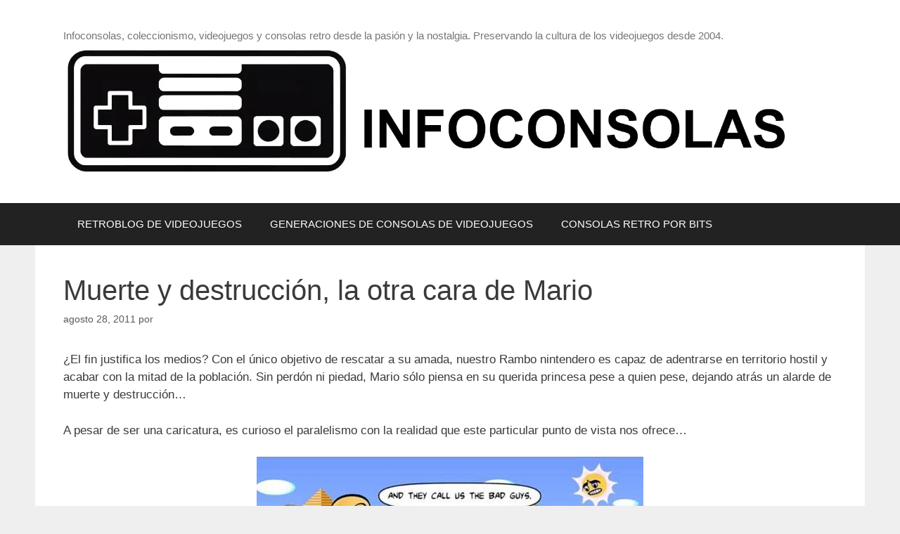

--- FILE ---
content_type: text/html; charset=utf-8
request_url: https://www.google.com/recaptcha/api2/aframe
body_size: 267
content:
<!DOCTYPE HTML><html><head><meta http-equiv="content-type" content="text/html; charset=UTF-8"></head><body><script nonce="Q6NdNhRHoGLc2ZeMShGH8A">/** Anti-fraud and anti-abuse applications only. See google.com/recaptcha */ try{var clients={'sodar':'https://pagead2.googlesyndication.com/pagead/sodar?'};window.addEventListener("message",function(a){try{if(a.source===window.parent){var b=JSON.parse(a.data);var c=clients[b['id']];if(c){var d=document.createElement('img');d.src=c+b['params']+'&rc='+(localStorage.getItem("rc::a")?sessionStorage.getItem("rc::b"):"");window.document.body.appendChild(d);sessionStorage.setItem("rc::e",parseInt(sessionStorage.getItem("rc::e")||0)+1);localStorage.setItem("rc::h",'1768760791206');}}}catch(b){}});window.parent.postMessage("_grecaptcha_ready", "*");}catch(b){}</script></body></html>